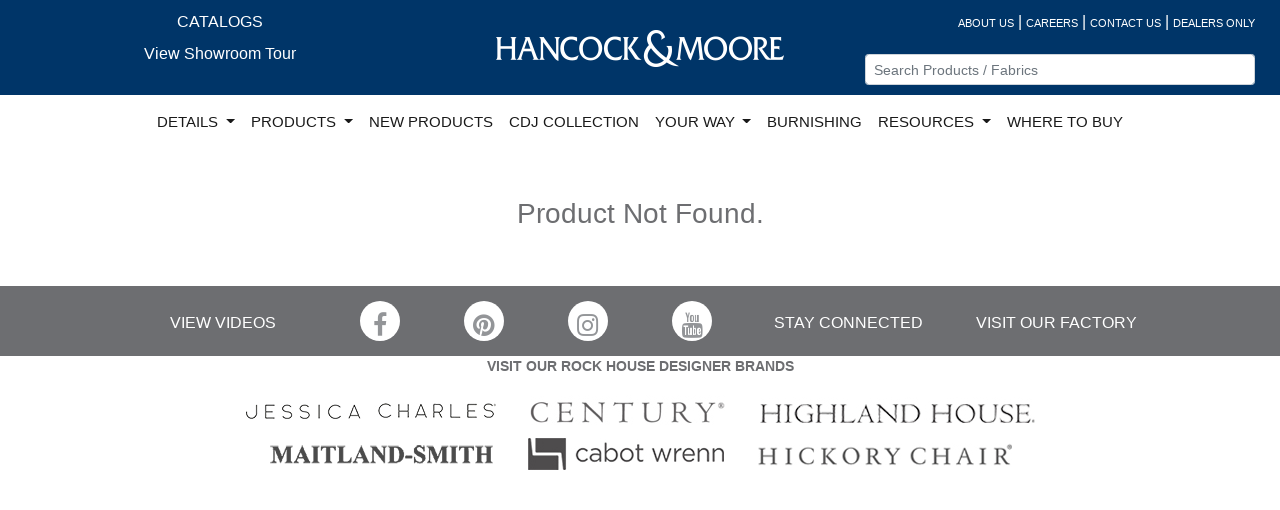

--- FILE ---
content_type: text/html; charset=utf-8
request_url: https://hancockandmoore.com/Products/Detail?SKU=3724
body_size: 6573
content:
<!DOCTYPE html>
<html lang="en">
<head>
    <meta name="viewport" content="width=device-width" />
    <link rel="icon" href="/favicon.ico" />

        <title>3724  | Hancock and Moore</title>
    <link rel="stylesheet" href="//code.jquery.com/ui/1.12.1/themes/base/jquery-ui.css">
    <link rel="stylesheet" href="/Content/jquery.fancybox.min.css" />
    <style>
        .ui-autocomplete-category {
            font-weight: bold;
            padding: .2em .4em;
            margin: .8em 0 .2em;
            line-height: 1.5;
        }

        .ui-menu-item-wrapper {
            font-size: 9pt;
        }
        .dropdown-menu {z-index:99999999 !important;}
        .nav-link {color:rgba(0, 0, 0, 0.9) !important;font-size:11pt;}        
    </style>
    <link href="/bundles/maincss?v=uPm5AWCUpylXvUlh4rFrf_UlJpbelbUyfpUy6_WGSZo1" rel="stylesheet"/>

    
</head>
<body>
    <div class="container-fluid">
        <div id="top-nav">
            <div class="row tnav-font">
                <div class="col-sm text-center d-none d-sm-none d-md-none d-lg-block col-lg-4">
                    <a href="/Home/Catalogs" class="white-link">CATALOGS</a>
                    <div class="py-2"><a href="/Home/MarketVideo" class="white-link">View Showroom Tour</a></div>
                </div>
                <div class="col-sm-12 col-md-12 text-center col-lg-4" style="padding-top:20px;"><a href="/"><img src="/Documents/CommonImages/HMLogo..png" alt="Hancock and Moore Logo" class="img-fluid" /></a></div>
                <div class="col-sm-12 col-md-12 text-center col-lg-4 text-lg-right pt-md-3 pt-3 pt-lg-0">
                    <div class="row">
                        <div class="col-sm">
                            <a href="/Home/AboutUs?Length=0" class="white-link top-line">ABOUT US</a><span style="color: white;"> | </span>
                            <a href="/Home/Careers?Length=0" class="white-link top-line">CAREERS</a><span style="color: white;"> | </span>
                            <a href="/Home/ContactUs?Length=0" class="white-link top-line">CONTACT US</a><span style="color: white;"> | </span>
                            <a href="/Dealer?Length=0" class="white-link top-line">DEALERS ONLY</a>
                        </div>
                    </div>
                    <div class="row text-md-right" style="margin-top:20px;">
                        <div class="col-sm-12 col-md-8 offset-md-2 col-lg-12 offset-lg-0">
                            <label for="SKUNavSearch" style="display: none; color: black; background-color: #389FFF" title="Nav Search Bar">Search</label>
                            <input class="form-control form-control-sm" id="SKUNavSearch" name="SKUNavSearch" placeholder="Search Products / Fabrics" title="Nav Search Bar" type="text" value="" />
                        </div>
                    </div>
                </div>
            </div>
            <div class="row">
                <div Class="col-lg-12 col-md-12 col-sm-12 col-xs-12">
                    <div Class="row  tnav-navline justify-content-center">

                        <nav Class="navbar navbar-expand-lg navbar-light bg-white">
                            <Button Class="navbar-toggler" type="button" data-toggle="collapse" data-target="#navbarSupportedContent" aria-controls="navbarSupportedContent" aria-expanded="false" aria-label="Toggle navigation">
                                <span Class="navbar-toggler-icon"></span>
                            </Button>

                            <div Class="collapse navbar-collapse" id="navbarSupportedContent">
                                <ul Class="nav navbar-nav mr-auto">

                                    <li Class="nav-item dropdown">
                                        <a Class="nav-link dropdown-toggle" href="#" id="navbarDropdown" role="button" data-toggle="dropdown" aria-haspopup="true" aria-expanded="false">
                                            DETAILS
                                        </a>
                                        <div Class="dropdown-menu" aria-labelledby="navbarDropdown">
                                            <a Class="dropdown-item ddNavy" href="/Details/Branding">BRANDING</a>
                                            <a class="dropdown-item ddNavy" href="/Details/BullionFringe">BULLION FRINGE</a>
                                            <a class="dropdown-item ddNavy" href="/Details/Burnishing">BURNISHING</a>
                                            <a class="dropdown-item ddNavy" href="/Details/Embroidery">EMBROIDERY</a>
                                            <a class="dropdown-item ddNavy" href="/Details/Gimp">GIMP</a>
                                            <a class="dropdown-item ddNavy" href="/Details/HandLacing">HAND LACING</a>
                                            <a class="dropdown-item ddNavy" href="/Details/HandPainting">HAND PAINTING</a>
                                            <a class="dropdown-item ddNavy" href="/Details/Pillows">PILLOWS</a>
                                            <a class="dropdown-item ddNavy" href="/Details/Quilting">QUILTING</a>
                                            <a class="dropdown-item ddNavy" href="/Details/Stitching">STITCHING</a>
                                        </div>
                                    </li>

                                    <li class="nav-item dropdown dropdownwide">
                                        <a class="nav-link dropdown-toggle" href="#" id="navbarDropdown" role="button" data-toggle="dropdown" aria-haspopup="true" aria-expanded="false">
                                            PRODUCTS
                                        </a>
                                        <ul class="dropdown-menu">
                                            <li class="text-left">
                                                <div class="dropdown-header"><b>BY CATEGORY</b></div>
                                                <div class="row">
                                                    <div class="prod-nav-category col-sm-6">
                                                        <div class="row">
                                                            <div class="col-lg-6">
                                                                <div><a class="dropdown-item" href="/Products/Search?TypeID=CAT9%2CCSTOOL">BAR / COUNTER STOOLS</a></div>
                                                                <div><a class="dropdown-item" href="/Products/Search?TypeID=CAT23%2CCAT28">BENCHES / OTTOMANS</a></div>
                                                                
                                                                <div><a class="dropdown-item" href="/Products/Search?TypeID=SOFACHAIR">SOFA / CHAIR COLLECTIONS</a></div>
                                                                <div><a class="dropdown-item" href="/Products/Search?TypeID=CAT13">EXECUTIVE CHAIRS</a></div>
                                                                <div><a class="dropdown-item" href="/Products/Search?TypeID=CAT27">GAME CHAIRS</a></div>
                                                                <div><a class="dropdown-item" href="/Products/Search?TypeID=CAT15">RECLINERS</a></div>
                                                                <div><a class="dropdown-item" href="/Products/Search?TypeID=CAT4">OCCASIONAL CHAIRS</a></div>
                                                                <div><a class="dropdown-item" href="/Products/Search?TypeID=CAT26">DINING CHAIRS</a></div>
                                                                <div><a class="dropdown-item" href="/Products/Search?TypeID=CAT19">POWER LIFT CHAIRS</a></div>
                                                            </div>
                                                            <div class="col-lg-6">
                                                                
                                                                <div><a class="dropdown-item" href="/Products/Search?TypeID=CAT18">POWER RECLINERS</a></div>
                                                                <div><a class="dropdown-item" href="/Products/Search?TypeID=CAT14">SECTIONALS</a></div>
                                                                <div><a class="dropdown-item" href="/Products/Search?TypeID=SETTEES">SETTEES</a></div>
                                                                <div><a class="dropdown-item" href="/Products/Search?TypeID=CAT16">SLEEPERS</a></div>
                                                                <div><a class="dropdown-item" href="/Products/Search?TypeID=SOFAS">SOFAS</a></div>
                                                                <div><a class="dropdown-item" href="/Products/Search?TypeID=CAT2">STATIONARY LOUNGE CHAIRS</a></div>
                                                                <div><a class="dropdown-item" href="/Products/Search?TypeID=CAT30">SWIVEL / GLIDERS</a></div>
                                                                
                                                                <div><a class="dropdown-item" href="/Products/Search?TypeID=CAT5">WING CHAIRS</a></div>
                                                                <div><a class="dropdown-item" href="/Products/Search?TypeID=STOCKED">STOCKED STYLES</a></div>
                                                            </div>
                                                        </div>
                                                    </div>
                                                    <div class="col-sm-6">
                                                        <div class="row">
                                                            <div class="col-lg-6">
                                                                <div><a class="dropdown-item" href="/Products/UrbanLogic">URBAN LOGIC</a></div>
                                                                <div><a class="dropdown-item" href="/YourWay">YOUR WAY CLASSIC</a></div>
                                                                <div><a class="dropdown-item" href="/YourWay/Modern">YOUR WAY MODERN</a></div>
                                                                <div><a class="dropdown-item" href="/YourWay/Motion">MOTION YOUR WAY</a></div>
                                                                <div><a class="dropdown-item" href="/YourWay/Motion2">MOTION YOUR WAY 2</a></div>
                                                                <div><a class="dropdown-item" href="/YourWay/Sleep">SLEEP YOUR WAY</a></div>
                                                                <div><a class="dropdown-item" href="/YourWay/Theater">THEATER YOUR WAY</a></div>
                                                                <div><a class="dropdown-item" href="/Products/Search?CollectionNo=MILAN">MILAN</a></div>
                                                                <div><a class="dropdown-item" href="/Products/Search?CollectionNo=MILO">MILO</a></div>
                                                                <div><a class="dropdown-item" href="/Products/CDJ">CDJ COLLECTION</a></div>
                                                            </div>
                                                            <div class="col-lg-6">




                                                                <div><a class="dropdown-item" href="/Products/Leather">LEATHER</a></div>
                                                                <div><a class="dropdown-item" href="/Documents/Documents/HM_LeatherGlossary.pdf">LEATHER GLOSSARY</a></div>
                                                                <div><a class="dropdown-item" href="/Products/Fabrics">FABRIC</a></div>
                                                                
                                                                <div><a class="dropdown-item" href="/Products/FinishList">WOOD FINISHES</a></div>
                                                                <div><a class="dropdown-item" href="/Products/NailTrim">NAILHEAD TRIM</a></div>
                                                                <div><a class="dropdown-item" href="/Products/Bases">BASES</a></div>
                                                                <div style="padding-top:20px;">
                                                                    <h3 style="color:#E60000;">Product Visualizers</h3>
                                                                    <div><a class="dropdown-item" href="/Products/Visualizer/?IntiaroID=15968">Milan</a></div>
                                                                    <div><a class="dropdown-item" href="/Products/Visualizer/?IntiaroID=16126">Milo</a></div>

                                                                    <div><a class="dropdown-item" href="/Products/Visualizer/?IntiaroID=18385">Your Way 2 Modern</a></div>
                                                                    <div><a class="dropdown-item" href="/Products/Visualizer/?IntiaroID=18392">Your Way 2 Classic</a></div>
                                                                </div>

                                                            </div>
                                                        </div>
                                                    </div>
                                                </div>
                                            </li>
                                            

                                        </ul>
                                    </li>


                                    <li class="nav-item">
                                        <a class="nav-link" href="/Products/NewProducts">NEW PRODUCTS</a>
                                    </li>
                                    <li class="nav-item">
                                        <a class="nav-link" href="/Products/CDJ">CDJ COLLECTION</a>
                                    </li>
                                    <li class="nav-item dropdown">
                                        <a class="nav-link dropdown-toggle" href="#" id="navbarDropdown" role="button" data-toggle="dropdown" aria-haspopup="true" aria-expanded="false">
                                            YOUR WAY
                                        </a>
                                        <div class="dropdown-menu" aria-labelledby="navbarDropdown">
                                            <div><a class="dropdown-item ddNavy" href="/YourWay?CollectionNo=YourWayClassic">YOUR WAY CLASSIC</a></div>
                                            <div><a class="dropdown-item ddNavy" href="/YourWay/Modern">YOUR WAY MODERN</a></div>
                                            <div><a class="dropdown-item ddNavy" href="/YourWay/Ottoman">YOUR WAY OTTOMAN</a></div>                                            
                                            <div><a class="dropdown-item ddNavy" href="/YourWay/Motion2">MOTION YOUR WAY 2</a></div>
                                            <div><a class="dropdown-item ddNavy" href="/YourWay/Sleep">SLEEP YOUR WAY</a></div>
                                            <div><a class="dropdown-item ddNavy" href="/YourWay/Theater">THEATER YOUR WAY</a></div>                                       
                                        </div>
                                    </li>
                                    <li class="nav-item">
                                        <a class="nav-link" href="/Details/Burnishing">BURNISHING</a>
                                    </li>
                                    <li class="nav-item dropdown">
                                        <a class="nav-link dropdown-toggle" href="#" id="navbarDropdown" role="button" data-toggle="dropdown" aria-haspopup="true" aria-expanded="false">
                                            RESOURCES
                                        </a>
                                        <div class="dropdown-menu" aria-labelledby="navbarDropdown">
                                            <a class="dropdown-item ddNavy" href="/Home/Ads">ADVERTISING</a>
                                            <a class="dropdown-item ddNavy" href="/Home/Catalogs">CATALOGS</a>
                                            
                                            <a class="dropdown-item ddNavy" href="/Home/PhotoGallery">PHOTO GALLERY</a>

                                        </div>
                                    </li>
                                    <li class="nav-item d-md-block d-lg-none">
                                        <a class="nav-link" href="/Home/Catalogs">E-CATALOG</a>
                                    </li>
                                    <li class="nav-item d-md-block d-lg-none">
                                        <a class="nav-link" href="/Home/MarketVideo">VIEW SHOWROOM TOUR</a>
                                    </li>
                                    <li class="nav-item">
                                        <a class="nav-link" href="/WhereToBuy">WHERE TO BUY</a>
                                    </li>


                                </ul>

                            </div>
                        </nav>


                    </div>
                </div>
            </div>
        </div>
        
        <div class="row">
            

<style>
    .bot-link {
        color: #003568;
    }
    /*    .desc {
        color: #939598
    }*/
    .modal-dialog {
        max-width: 900px;
        margin: 30px auto;
    }



    .modal-body {
        position: relative;
        padding: 0px;
    }

    .close {
        position: absolute;
        right: -30px;
        top: 0;
        z-index: 999;
        font-size: 2rem;
        font-weight: normal;
        color: #fff;
        opacity: 1;
    }

    .header-btn {
        border: 1px solid black;
        padding: 10px;
        cursor: pointer;
        font-size: 11pt;
        color: black;
        display:flex;
        justify-content:center;
        align-items:center;
        margin-right:10px;
    }

        .header-btn a {
            color: black;
        }

    #visualize-btn {
        border: 1px solid black;
        padding: 10px;
        cursor: pointer;
        font-size: 11pt;
        color: black;
    }

        #visualize-btn a {
            color: black;
        }
</style>

    <div class="col-lg-12 text-center my-5">
        <h3>Product Not Found.</h3>
    </div>




<!-- Modal -->
<div class="modal fade" id="myModal" tabindex="-1" role="dialog" aria-label="Video Modal" aria-hidden="true">
    <div class="modal-dialog" role="document">
        <div class="modal-content">


            <div class="modal-body">

                <button type="button" class="close" data-dismiss="modal" aria-label="Close">
                    <span aria-hidden="true">&times;</span>
                </button>
                <!-- 16:9 aspect ratio -->
                <div class="embed-responsive embed-responsive-16by9">
                    <iframe class="embed-responsive-item" src="" id="video" allowscriptaccess="always" allow="autoplay"></iframe>
                </div>




            </div>

        </div>
    </div>
</div>







        </div>

        <div class="footer">
            <div class="row fnav-social text-center">


                <div class="col-lg-2 col-xs-12 offset-lg-1 social-nav"><a href="/Home/Videos">VIEW VIDEOS</a></div>
                <div class="col-lg-4 col-xs-12">
                    <div class="row">
                        <div class="col social">
                            <a href="https://www.facebook.com/hancockandmoore/" target="_blank" class="fa fa-facebook" aria-label="Facebook"></a>
                        </div>
                        <div class="col social">
                            <a href="https://www.pinterest.com/hancockandmoore/" target="_blank" class="fa fa-pinterest" aria-label="Pinterest"></a>
                        </div>
                        <div class="col social">
                            <a href="https://instagram.com/hancockandmoore/" target="_blank" class="fa fa-instagram" aria-label="Instagram"></a>
                        </div>
                        <div class="col social">
                            <a href="https://www.youtube.com/channel/UCg03f2rr6o0g9bv1MfKW7QA" target="_blank" class="fa fa-youtube" aria-label="YouTube"></a>
                        </div>
                    </div>
                </div>

                <div class="col-lg-2 col-xs-12 text-center social-nav">
                    <a href="/Home/StayConnected">STAY CONNECTED</a>
                </div>
                <div class="col-lg-2 col-xs-12 text-center social-nav">
                    <a href="/Home/VisitOurFactory">VISIT OUR FACTORY</a>
                </div>




            </div>

            <div class="row ">
                <div class="col-sm-12 brands text-center">VISIT OUR ROCK HOUSE DESIGNER BRANDS</div>
            </div>
            <div class="row">
                <div class="col-sm-12 text-center brands">
                    <a href="http://www.jessicacharles.com"><img src="/Documents/CommonImages/JC_Logo.jpg" alt="Jessica Charles Logo" /></a>
                    <a href="http://www.centuryfurniture.com"><img src="/Documents/CommonImages/Century_Logo.jpg" alt="Century Logo" /></a>
                    <a href="http://www.highlandhousefurniture.com"><img src="/Documents/CommonImages/HH_Logo.jpg" alt="Highland House Logo" /></a>
                </div>
            </div>
            <div class="row">
                <div class="col-sm-12 text-center brands">
                    <a href="http://www.maitland-smith.com"><img src="/Documents/CommonImages/ms-gray.png" alt="Maitland Smith Logo" /></a>
                    <a href="https://www.cabotwrenn.com/"><img src="/Documents/CommonImages/cw_Logo.jpg" alt="Cabot Wrenn Logo" /></a>
                    <a href="http://www.hickorychair.com"><img src="/Documents/CommonImages/HickoryChair_Logo.jpg" alt="Hickory Chair Logo" /></a>
                </div>
            </div>

        </div>
        </div>
        
    <div id="_LayoutModal" class="modal fade" role="dialog">
        <div class="modal-dialog">

            <div class="modal-content">
                <div class="modal-header">
                    <button type="button" class="close" data-dismiss="modal">&times;</button>
                </div>
                <div class="modal-body">
                    <div id="_Layout-modal-body">

                    </div>
                </div>
                <div class="modal-footer">
                    <button type="button" class="btn btn-default" data-dismiss="modal">Close</button>
                </div>
            </div>

        </div>
    </div>

    <script src="/bundles/jquery?v=HIuQjEccdQO-bMNQXoVOUFCE9ayn5PsbkXEIhgQZpPg1"></script>

    <script src="/bundles/bootstrap?v=iasR8shsZRzNriAa12HUiEKzzhOYmpP6dRDJR9soGWA1"></script>

    <script src="/bundles/individualPageFiles?v=N7rxkWxUt0AKrmOMw6c2jPynPXBaoUm9tSO4-wSTC1Q1"></script>

    
    <script src="/Scripts/wheelzoom.js"></script>
    <script>
        $(document).ready(function () {

            // Gets the video src from the data-src on each button
            var $videoSrc;
            $('.video-btn').click(function () {
                $videoSrc = $(this).data("src");
            });

            $('.additionalPDetailImage').click(function () {
                var imgCt = $(this).data('imgct');
                var hi_res = $(this).data('img_src');
                console.log(imgCt);
                $("#print_page_link").attr("href", "/Products/PrintedPage?sku=3724&imgCt=" + imgCt);
                $("#hi_res_link").attr("href", "/Documents/prod-images/" + hi_res);
            });


            $('#myModal').on('shown.bs.modal', function (e) {

                // set the video source
                $("#video").attr('src', $videoSrc + "?autoplay=0");
            })

            // stop playing the youtube video when I close the modal
            $('#myModal').on('hide.bs.modal', function (e) {
                // a poor man's stop video
                $("#video").attr('src', '');
            })

            wheelzoom(document.getElementById('mainDetailImage'), { zoom: 0.05 });

        });

    </script>


    <script src="/Scripts/jquery.fancybox.min.js"></script>
        <!-- Global site tag (gtag.js) - Google Analytics -->
        <script async src="https://www.googletagmanager.com/gtag/js?id=UA-163766050-1"></script>
        <script>
             window.dataLayer = window.dataLayer || [];
             function gtag() { dataLayer.push(arguments); }
             gtag('js', new Date());

             gtag('config', 'UA-163766050-1');
        </script>

    <script src="https://code.jquery.com/ui/1.12.1/jquery-ui.js"></script>
    <script>
        $(function () {
            $.widget("custom.catcomplete", $.ui.autocomplete, {
                _create: function () {
                    this._super();
                    this.widget().menu("option", "items", "> :not(.ui-autocomplete-category)");
                },
                _renderMenu: function (ul, items) {
                    var that = this,
                        currentCategory = "";
                    $.each(items, function (index, item) {
                        var li;
                        if (item.category != currentCategory) {
                            ul.append("<li class='ui-autocomplete-category'>" + item.category + "</li>");  //Category Titles Here.
                            currentCategory = item.category;
                        }
                        li = that._renderItemData(ul, item);
                        if (item.category) {
                            li.attr("aria-label", item.category + " : " + item.label);
                        }
                    });
                }
            });


            $("#SKUNavSearch").catcomplete({
                delay: 0,
                source: "/Products/TopNavSearch",
                minLength: 2,
                select: function (event, ui) {
                    window.location.href = ui.item.link;
                }
            });
        });
    </script>
    <script>(function (d) { var s = d.createElement("script"); s.setAttribute("data-account", "kBJ0XnYVB5"); s.setAttribute("src", "https://cdn.userway.org/widget.js"); (d.body || d.head).appendChild(s); })(document)</script><noscript>Please ensure Javascript is enabled for purposes of <a href="https://userway.org">website accessibility</a></noscript>
</body>
</html>


--- FILE ---
content_type: application/x-javascript
request_url: https://hancockandmoore.com/Scripts/wheelzoom.js
body_size: 2001
content:
/*!
	Wheelzoom 4.0.1
	license: MIT
	http://www.jacklmoore.com/wheelzoom
*/
window.wheelzoom = (function(){
	var defaults = {
		zoom: 0.10,
		maxZoom: false,
		initialZoom: 1,
		initialX: 0.5,
		initialY: 0.5,
	};

	var main = function(img, options){
		if (!img || !img.nodeName || img.nodeName !== 'IMG') { return; }

		var settings = {};
		var width;
		var height;
		var bgWidth;
		var bgHeight;
		var bgPosX;
		var bgPosY;
		var previousEvent;
		var transparentSpaceFiller;

		function setSrcToBackground(img) {
			img.style.backgroundRepeat = 'no-repeat';
			img.style.backgroundImage = 'url("'+img.src+'")';
			transparentSpaceFiller = 'data:image/svg+xml;base64,'+window.btoa('<svg xmlns="http://www.w3.org/2000/svg" width="'+img.naturalWidth+'" height="'+img.naturalHeight+'"></svg>');
			img.src = transparentSpaceFiller;
		}

		function updateBgStyle() {
			if (bgPosX > 0) {
				bgPosX = 0;
			} else if (bgPosX < width - bgWidth) {
				bgPosX = width - bgWidth;
			}

			if (bgPosY > 0) {
				bgPosY = 0;
			} else if (bgPosY < height - bgHeight) {
				bgPosY = height - bgHeight;
			}

			img.style.backgroundSize = bgWidth+'px '+bgHeight+'px';
			img.style.backgroundPosition = bgPosX+'px '+bgPosY+'px';
		}

		function reset() {
			bgWidth = width;
			bgHeight = height;
			bgPosX = bgPosY = 0;
			updateBgStyle();
		}

		function onwheel(e) {
			var deltaY = 0;

			e.preventDefault();

			if (e.deltaY) { // FireFox 17+ (IE9+, Chrome 31+?)
				deltaY = e.deltaY;
			} else if (e.wheelDelta) {
				deltaY = -e.wheelDelta;
			}

			// As far as I know, there is no good cross-browser way to get the cursor position relative to the event target.
			// We have to calculate the target element's position relative to the document, and subtrack that from the
			// cursor's position relative to the document.
			var rect = img.getBoundingClientRect();
			var offsetX = e.pageX - rect.left - window.pageXOffset;
			var offsetY = e.pageY - rect.top - window.pageYOffset;

			// Record the offset between the bg edge and cursor:
			var bgCursorX = offsetX - bgPosX;
			var bgCursorY = offsetY - bgPosY;
			
			// Use the previous offset to get the percent offset between the bg edge and cursor:
			var bgRatioX = bgCursorX/bgWidth;
			var bgRatioY = bgCursorY/bgHeight;

			// Update the bg size:
			if (deltaY < 0) {
				bgWidth += bgWidth*settings.zoom;
				bgHeight += bgHeight*settings.zoom;
			} else {
				bgWidth -= bgWidth*settings.zoom;
				bgHeight -= bgHeight*settings.zoom;
			}

			if (settings.maxZoom) {
				bgWidth = Math.min(width*settings.maxZoom, bgWidth);
				bgHeight = Math.min(height*settings.maxZoom, bgHeight);
			}

			// Take the percent offset and apply it to the new size:
			bgPosX = offsetX - (bgWidth * bgRatioX);
			bgPosY = offsetY - (bgHeight * bgRatioY);

			// Prevent zooming out beyond the starting size
			if (bgWidth <= width || bgHeight <= height) {
				reset();
			} else {
				updateBgStyle();
			}
		}

		function drag(e) {
			e.preventDefault();
			bgPosX += (e.pageX - previousEvent.pageX);
			bgPosY += (e.pageY - previousEvent.pageY);
			previousEvent = e;
			updateBgStyle();
		}

		function removeDrag() {
			document.removeEventListener('mouseup', removeDrag);
			document.removeEventListener('mousemove', drag);
		}

		// Make the background draggable
		function draggable(e) {
			e.preventDefault();
			previousEvent = e;
			document.addEventListener('mousemove', drag);
			document.addEventListener('mouseup', removeDrag);
		}

		function load() {
			var initial = Math.max(settings.initialZoom, 1);

			if (img.src === transparentSpaceFiller) return;

			var computedStyle = window.getComputedStyle(img, null);

			width = parseInt(computedStyle.width, 10);
			height = parseInt(computedStyle.height, 10);
			bgWidth = width * initial;
			bgHeight = height * initial;
			bgPosX = -(bgWidth - width) * settings.initialX;
			bgPosY = -(bgHeight - height) * settings.initialY;

			setSrcToBackground(img);

			img.style.backgroundSize = bgWidth+'px '+bgHeight+'px';
			img.style.backgroundPosition = bgPosX+'px '+bgPosY+'px';
			img.addEventListener('wheelzoom.reset', reset);

			img.addEventListener('wheel', onwheel);
			img.addEventListener('mousedown', draggable);
		}

		var destroy = function (originalProperties) {
			img.removeEventListener('wheelzoom.destroy', destroy);
			img.removeEventListener('wheelzoom.reset', reset);
			img.removeEventListener('load', load);
			img.removeEventListener('mouseup', removeDrag);
			img.removeEventListener('mousemove', drag);
			img.removeEventListener('mousedown', draggable);
			img.removeEventListener('wheel', onwheel);

			img.style.backgroundImage = originalProperties.backgroundImage;
			img.style.backgroundRepeat = originalProperties.backgroundRepeat;
			img.src = originalProperties.src;
		}.bind(null, {
			backgroundImage: img.style.backgroundImage,
			backgroundRepeat: img.style.backgroundRepeat,
			src: img.src
		});

		img.addEventListener('wheelzoom.destroy', destroy);

		options = options || {};

		Object.keys(defaults).forEach(function(key){
			settings[key] = options[key] !== undefined ? options[key] : defaults[key];
		});

		if (img.complete) {
			load();
		}

		img.addEventListener('load', load);
	};

	// Do nothing in IE9 or below
	if (typeof window.btoa !== 'function') {
		return function(elements) {
			return elements;
		};
	} else {
		return function(elements, options) {
			if (elements && elements.length) {
				Array.prototype.forEach.call(elements, function (node) {
					main(node, options);
				});
			} else if (elements && elements.nodeName) {
				main(elements, options);
			}
			return elements;
		};
	}
}());